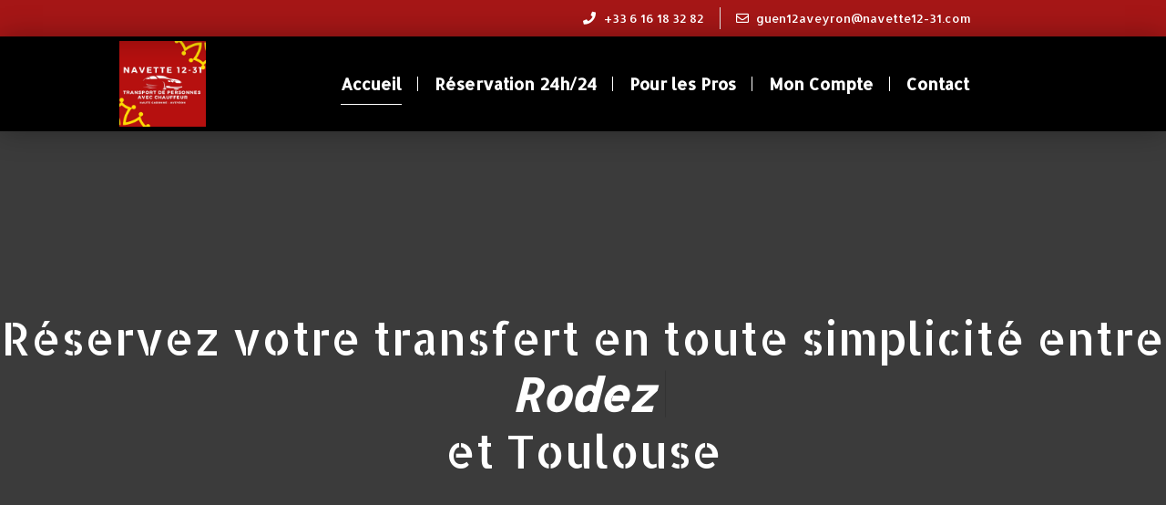

--- FILE ---
content_type: text/css; charset=utf-8
request_url: https://navette12-31.com/wp-content/uploads/elementor/css/post-11.css?ver=1703442610
body_size: 325
content:
.elementor-kit-11{--e-global-color-primary:#000000;--e-global-color-secondary:#484848;--e-global-color-text:#000000;--e-global-color-accent:#A51616;--e-global-color-2ea5313:#0B0973;--e-global-color-247f8f5:#FFFFFF;--e-global-typography-primary-font-family:"Allerta Stencil";--e-global-typography-primary-font-size:18px;--e-global-typography-primary-font-weight:400;--e-global-typography-secondary-font-family:"Allerta";--e-global-typography-secondary-font-size:16px;--e-global-typography-secondary-font-weight:400;--e-global-typography-text-font-family:"Allerta";--e-global-typography-text-font-size:15px;--e-global-typography-text-font-weight:400;--e-global-typography-accent-font-family:"Roboto";--e-global-typography-accent-font-weight:500;}.elementor-section.elementor-section-boxed > .elementor-container{max-width:1140px;}.e-con{--container-max-width:1140px;}.elementor-widget:not(:last-child){margin-block-end:20px;}.elementor-element{--widgets-spacing:20px 20px;}{}h1.entry-title{display:var(--page-title-display);}.elementor-kit-11 e-page-transition{background-color:#FFBC7D;}@media(max-width:1024px){.elementor-section.elementor-section-boxed > .elementor-container{max-width:1024px;}.e-con{--container-max-width:1024px;}}@media(max-width:767px){.elementor-section.elementor-section-boxed > .elementor-container{max-width:767px;}.e-con{--container-max-width:767px;}}

--- FILE ---
content_type: text/css; charset=utf-8
request_url: https://navette12-31.com/wp-content/uploads/elementor/css/post-20.css?ver=1703442610
body_size: 4413
content:
.elementor-20 .elementor-element.elementor-element-44015e42 > .elementor-container{min-height:83vh;}.elementor-20 .elementor-element.elementor-element-44015e42 > .elementor-background-overlay{background-color:#000000;opacity:1;mix-blend-mode:lighten;transition:background 0.3s, border-radius 0.3s, opacity 0.3s;}.elementor-20 .elementor-element.elementor-element-44015e42{transition:background 0.3s, border 0.3s, border-radius 0.3s, box-shadow 0.3s;padding:0px 0px 0px 0px;}.elementor-bc-flex-widget .elementor-20 .elementor-element.elementor-element-5d1b1b49.elementor-column .elementor-widget-wrap{align-items:center;}.elementor-20 .elementor-element.elementor-element-5d1b1b49.elementor-column.elementor-element[data-element_type="column"] > .elementor-widget-wrap.elementor-element-populated{align-content:center;align-items:center;}.elementor-20 .elementor-element.elementor-element-5d1b1b49.elementor-column > .elementor-widget-wrap{justify-content:center;}.elementor-20 .elementor-element.elementor-element-5d1b1b49 > .elementor-widget-wrap > .elementor-widget:not(.elementor-widget__width-auto):not(.elementor-widget__width-initial):not(:last-child):not(.elementor-absolute){margin-bottom:1px;}.elementor-20 .elementor-element.elementor-element-5d1b1b49:not(.elementor-motion-effects-element-type-background) > .elementor-widget-wrap, .elementor-20 .elementor-element.elementor-element-5d1b1b49 > .elementor-widget-wrap > .elementor-motion-effects-container > .elementor-motion-effects-layer{background-color:#000000C4;}.elementor-20 .elementor-element.elementor-element-5d1b1b49 > .elementor-element-populated{transition:background 0.3s, border 0.3s, border-radius 0.3s, box-shadow 0.3s;margin:0px 0px 0px 0px;--e-column-margin-right:0px;--e-column-margin-left:0px;padding:0% 0% 0% 0%;}.elementor-20 .elementor-element.elementor-element-5d1b1b49 > .elementor-element-populated > .elementor-background-overlay{transition:background 0.3s, border-radius 0.3s, opacity 0.3s;}.elementor-20 .elementor-element.elementor-element-72c9cdf{--iteration-count:infinite;--dynamic-text-color:#FFFFFF;--typing-selected-bg-color:#A51616;--typing-selected-color:#FFFFFF;}.elementor-20 .elementor-element.elementor-element-72c9cdf .elementor-headline{text-align:center;font-family:"Allerta Stencil", Sans-serif;font-size:50px;font-weight:400;}.elementor-20 .elementor-element.elementor-element-72c9cdf .elementor-headline-plain-text{color:#FFFFFF;}.elementor-20 .elementor-element.elementor-element-72c9cdf .elementor-headline-dynamic-text{font-weight:800;font-style:italic;}.elementor-bc-flex-widget .elementor-20 .elementor-element.elementor-element-225fa76.elementor-column .elementor-widget-wrap{align-items:center;}.elementor-20 .elementor-element.elementor-element-225fa76.elementor-column.elementor-element[data-element_type="column"] > .elementor-widget-wrap.elementor-element-populated{align-content:center;align-items:center;}.elementor-20 .elementor-element.elementor-element-225fa76.elementor-column > .elementor-widget-wrap{justify-content:center;}.elementor-20 .elementor-element.elementor-element-225fa76 > .elementor-element-populated{transition:background 0.3s, border 0.3s, border-radius 0.3s, box-shadow 0.3s;margin:0px 0px 0px 0px;--e-column-margin-right:0px;--e-column-margin-left:0px;padding:0px 0px 0px 0px;}.elementor-20 .elementor-element.elementor-element-225fa76 > .elementor-element-populated > .elementor-background-overlay{transition:background 0.3s, border-radius 0.3s, opacity 0.3s;}.elementor-20 .elementor-element.elementor-element-26adbc6 > .elementor-widget-container{margin:-70px 0px 0px 0px;padding:0px 0px 0px 0px;}.elementor-20 .elementor-element.elementor-element-26adbc6{width:var( --container-widget-width, 80% );max-width:80%;--container-widget-width:80%;--container-widget-flex-grow:0;}.elementor-20 .elementor-element.elementor-element-68d63b2 > .elementor-widget-container{margin:-36px 0px 0px 0px;padding:0px 0px 0px 0px;}.elementor-20 .elementor-element.elementor-element-68d63b2{width:var( --container-widget-width, 80% );max-width:80%;--container-widget-width:80%;--container-widget-flex-grow:0;}.elementor-20 .elementor-element.elementor-element-69520f9d > .elementor-container{max-width:1140px;}.elementor-20 .elementor-element.elementor-element-69520f9d > .elementor-container > .elementor-column > .elementor-widget-wrap{align-content:center;align-items:center;}.elementor-20 .elementor-element.elementor-element-69520f9d:not(.elementor-motion-effects-element-type-background), .elementor-20 .elementor-element.elementor-element-69520f9d > .elementor-motion-effects-container > .elementor-motion-effects-layer{background-color:#fffcf7;background-image:url("https://navette12-31.com/wp-content/uploads/2022/11/navette-12-31-Service-de-transport-avec-chauffeur-privee-vtc-taxi-13.png");background-position:center center;}.elementor-20 .elementor-element.elementor-element-69520f9d > .elementor-background-overlay{background-color:var( --e-global-color-primary );opacity:0.74;transition:background 0.3s, border-radius 0.3s, opacity 0.3s;}.elementor-20 .elementor-element.elementor-element-69520f9d{transition:background 0.3s, border 0.3s, border-radius 0.3s, box-shadow 0.3s;padding:5em 0em 3em 0em;}.elementor-20 .elementor-element.elementor-element-128dbaff > .elementor-widget-wrap > .elementor-widget:not(.elementor-widget__width-auto):not(.elementor-widget__width-initial):not(:last-child):not(.elementor-absolute){margin-bottom:1px;}.elementor-20 .elementor-element.elementor-element-6ae5d95b{text-align:left;}.elementor-20 .elementor-element.elementor-element-6ae5d95b .elementor-heading-title{color:var( --e-global-color-247f8f5 );font-family:"Allerta Stencil", Sans-serif;font-size:40px;font-weight:400;}.elementor-20 .elementor-element.elementor-element-6ae5d95b > .elementor-widget-container{margin:0px 0px 0px 0px;padding:0px 0px 00px 0px;}.elementor-20 .elementor-element.elementor-element-2ca174d{--divider-border-style:double;--divider-color:var( --e-global-color-astglobalcolor5 );--divider-border-width:2.3px;}.elementor-20 .elementor-element.elementor-element-2ca174d .elementor-divider-separator{width:37%;}.elementor-20 .elementor-element.elementor-element-2ca174d .elementor-divider{padding-top:2px;padding-bottom:2px;}.elementor-20 .elementor-element.elementor-element-cccfb22{margin-top:20px;margin-bottom:0px;}.elementor-20 .elementor-element.elementor-element-10f135a7{text-align:left;color:var( --e-global-color-247f8f5 );font-family:"Allerta", Sans-serif;font-size:1rem;font-weight:400;text-transform:none;font-style:normal;text-decoration:none;line-height:1.5em;letter-spacing:0px;}.elementor-20 .elementor-element.elementor-element-c04a254{text-align:left;color:var( --e-global-color-247f8f5 );font-family:"Allerta", Sans-serif;font-size:1rem;font-weight:400;text-transform:none;font-style:normal;text-decoration:none;line-height:1.5em;letter-spacing:0px;}.elementor-20 .elementor-element.elementor-element-334f45d > .elementor-container{max-width:1140px;}.elementor-20 .elementor-element.elementor-element-334f45d > .elementor-container > .elementor-column > .elementor-widget-wrap{align-content:center;align-items:center;}.elementor-20 .elementor-element.elementor-element-334f45d:not(.elementor-motion-effects-element-type-background), .elementor-20 .elementor-element.elementor-element-334f45d > .elementor-motion-effects-container > .elementor-motion-effects-layer{background-color:#fffcf7;}.elementor-20 .elementor-element.elementor-element-334f45d > .elementor-background-overlay{opacity:0.74;transition:background 0.3s, border-radius 0.3s, opacity 0.3s;}.elementor-20 .elementor-element.elementor-element-334f45d{transition:background 0.3s, border 0.3s, border-radius 0.3s, box-shadow 0.3s;padding:5em 0em 3em 0em;}.elementor-20 .elementor-element.elementor-element-d8b59dc > .elementor-widget-wrap > .elementor-widget:not(.elementor-widget__width-auto):not(.elementor-widget__width-initial):not(:last-child):not(.elementor-absolute){margin-bottom:1px;}.elementor-20 .elementor-element.elementor-element-1fc6a3e{text-align:left;}.elementor-20 .elementor-element.elementor-element-1fc6a3e .elementor-heading-title{color:#000000;font-family:"Allerta Stencil", Sans-serif;font-size:40px;font-weight:400;}.elementor-20 .elementor-element.elementor-element-1fc6a3e > .elementor-widget-container{margin:0px 0px 0px 0px;padding:0px 0px 00px 0px;}.elementor-20 .elementor-element.elementor-element-4df81f1{--divider-border-style:double;--divider-color:#000000;--divider-border-width:2.3px;}.elementor-20 .elementor-element.elementor-element-4df81f1 .elementor-divider-separator{width:37%;}.elementor-20 .elementor-element.elementor-element-4df81f1 .elementor-divider{padding-top:2px;padding-bottom:2px;}.elementor-20 .elementor-element.elementor-element-2f81e6f{margin-top:20px;margin-bottom:0px;}.elementor-20 .elementor-element.elementor-element-a10d180{text-align:left;color:#000000;font-family:"Allerta", Sans-serif;font-size:1rem;font-weight:400;text-transform:none;font-style:normal;text-decoration:none;line-height:1.5em;letter-spacing:0px;}.elementor-20 .elementor-element.elementor-element-da3ced0{text-align:left;color:#000000;font-family:"Allerta", Sans-serif;font-size:1rem;font-weight:400;text-transform:none;font-style:normal;text-decoration:none;line-height:1.5em;letter-spacing:0px;}.elementor-20 .elementor-element.elementor-element-e46e2c3 .elementor-button{font-family:"Allerta", Sans-serif;font-size:16px;font-weight:400;background-color:var( --e-global-color-accent );border-radius:50px 50px 50px 50px;}.elementor-20 .elementor-element.elementor-element-e46e2c3 .elementor-button:hover, .elementor-20 .elementor-element.elementor-element-e46e2c3 .elementor-button:focus{background-color:var( --e-global-color-primary );}.elementor-20 .elementor-element.elementor-element-56f5e6c5 > .elementor-container{max-width:1140px;}.elementor-20 .elementor-element.elementor-element-56f5e6c5 > .elementor-container > .elementor-column > .elementor-widget-wrap{align-content:center;align-items:center;}.elementor-20 .elementor-element.elementor-element-56f5e6c5:not(.elementor-motion-effects-element-type-background), .elementor-20 .elementor-element.elementor-element-56f5e6c5 > .elementor-motion-effects-container > .elementor-motion-effects-layer{background-color:var( --e-global-color-accent );}.elementor-20 .elementor-element.elementor-element-56f5e6c5{transition:background 0.3s, border 0.3s, border-radius 0.3s, box-shadow 0.3s;padding:1em 0em 1em 0em;}.elementor-20 .elementor-element.elementor-element-56f5e6c5 > .elementor-background-overlay{transition:background 0.3s, border-radius 0.3s, opacity 0.3s;}.elementor-20 .elementor-element.elementor-element-4c75645a > .elementor-element-populated{padding:0px 0px 0px 20px;}.elementor-20 .elementor-element.elementor-element-6fb7684b{text-align:left;}.elementor-20 .elementor-element.elementor-element-6fb7684b .elementor-heading-title{color:var( --e-global-color-247f8f5 );font-family:"Allerta Stencil", Sans-serif;font-size:30px;font-weight:400;}.elementor-20 .elementor-element.elementor-element-6fb7684b > .elementor-widget-container{margin:0px 0px 0px 0px;padding:0px 0px 00px 0px;}.elementor-20 .elementor-element.elementor-element-316f46a{--divider-border-style:double;--divider-color:var( --e-global-color-247f8f5 );--divider-border-width:2.3px;}.elementor-20 .elementor-element.elementor-element-316f46a .elementor-divider-separator{width:37%;}.elementor-20 .elementor-element.elementor-element-316f46a .elementor-divider{padding-top:2px;padding-bottom:2px;}.elementor-20 .elementor-element.elementor-element-78db3264 > .elementor-widget-wrap > .elementor-widget:not(.elementor-widget__width-auto):not(.elementor-widget__width-initial):not(:last-child):not(.elementor-absolute){margin-bottom:0px;}.elementor-20 .elementor-element.elementor-element-78db3264 > .elementor-element-populated{padding:1em 1em 1em 1em;}.elementor-20 .elementor-element.elementor-element-5f7d4a8d{text-align:left;color:var( --e-global-color-247f8f5 );font-family:"Allerta", Sans-serif;font-size:1rem;font-weight:400;text-transform:none;font-style:normal;text-decoration:none;line-height:1.5em;letter-spacing:0px;}.elementor-20 .elementor-element.elementor-element-3e6a62a5 img{width:100%;border-radius:4px 4px 4px 4px;}.elementor-20 .elementor-element.elementor-element-2730e6c8 > .elementor-element-populated{padding:1em 1em 1em 1em;}.elementor-20 .elementor-element.elementor-element-25df9bf6{text-align:center;}.elementor-20 .elementor-element.elementor-element-25df9bf6 img{width:79%;border-radius:4px 4px 4px 4px;}.elementor-20 .elementor-element.elementor-element-25df9bf6 > .elementor-widget-container{padding:0px 0px 0px 0px;}.elementor-20 .elementor-element.elementor-element-78757513{text-align:left;color:var( --e-global-color-247f8f5 );font-family:"Allerta", Sans-serif;font-size:1rem;font-weight:400;text-transform:none;font-style:normal;text-decoration:none;line-height:1.5em;letter-spacing:0px;}.elementor-20 .elementor-element.elementor-element-930c2ae > .elementor-container{max-width:1140px;}.elementor-20 .elementor-element.elementor-element-930c2ae > .elementor-container > .elementor-column > .elementor-widget-wrap{align-content:center;align-items:center;}.elementor-20 .elementor-element.elementor-element-930c2ae:not(.elementor-motion-effects-element-type-background), .elementor-20 .elementor-element.elementor-element-930c2ae > .elementor-motion-effects-container > .elementor-motion-effects-layer{background-color:#fffcf7;}.elementor-20 .elementor-element.elementor-element-930c2ae{transition:background 0.3s, border 0.3s, border-radius 0.3s, box-shadow 0.3s;margin-top:0px;margin-bottom:0px;padding:6em 0em 0em 0em;}.elementor-20 .elementor-element.elementor-element-930c2ae > .elementor-background-overlay{transition:background 0.3s, border-radius 0.3s, opacity 0.3s;}.elementor-bc-flex-widget .elementor-20 .elementor-element.elementor-element-22da89df.elementor-column .elementor-widget-wrap{align-items:center;}.elementor-20 .elementor-element.elementor-element-22da89df.elementor-column.elementor-element[data-element_type="column"] > .elementor-widget-wrap.elementor-element-populated{align-content:center;align-items:center;}.elementor-20 .elementor-element.elementor-element-22da89df.elementor-column > .elementor-widget-wrap{justify-content:center;}.elementor-20 .elementor-element.elementor-element-322db5b7{text-align:left;}.elementor-20 .elementor-element.elementor-element-322db5b7 .elementor-heading-title{color:var( --e-global-color-primary );font-family:"Allerta Stencil", Sans-serif;font-size:40px;font-weight:400;}.elementor-20 .elementor-element.elementor-element-322db5b7 > .elementor-widget-container{margin:0px 0px 0px 0px;padding:0px 0px 00px 0px;}.elementor-20 .elementor-element.elementor-element-a3c12bd{--divider-border-style:double;--divider-color:#000000;--divider-border-width:2.3px;}.elementor-20 .elementor-element.elementor-element-a3c12bd .elementor-divider-separator{width:37%;margin:0 auto;margin-center:0;}.elementor-20 .elementor-element.elementor-element-a3c12bd .elementor-divider{text-align:center;padding-top:2px;padding-bottom:2px;}.elementor-20 .elementor-element.elementor-element-26ef58ef{--spacer-size:10px;}.elementor-20 .elementor-element.elementor-element-c2f4196{text-align:left;color:#000000;font-family:"Allerta", Sans-serif;font-size:1rem;font-weight:400;text-transform:none;font-style:normal;text-decoration:none;line-height:1.5em;letter-spacing:0px;}.elementor-20 .elementor-element.elementor-element-60ec6056{margin-top:0px;margin-bottom:90px;padding:10px 0px 0px 0px;}.elementor-20 .elementor-element.elementor-element-6aa909ae .elementor-image-box-wrapper{text-align:center;}.elementor-20 .elementor-element.elementor-element-6aa909ae.elementor-position-right .elementor-image-box-img{margin-left:15px;}.elementor-20 .elementor-element.elementor-element-6aa909ae.elementor-position-left .elementor-image-box-img{margin-right:15px;}.elementor-20 .elementor-element.elementor-element-6aa909ae.elementor-position-top .elementor-image-box-img{margin-bottom:15px;}.elementor-20 .elementor-element.elementor-element-6aa909ae .elementor-image-box-wrapper .elementor-image-box-img{width:100%;}.elementor-20 .elementor-element.elementor-element-6aa909ae .elementor-image-box-img img{transition-duration:0.3s;}.elementor-20 .elementor-element.elementor-element-6aa909ae .elementor-image-box-title{color:var( --e-global-color-primary );font-family:"Source Sans Pro", Sans-serif;font-size:1.4rem;font-weight:700;text-transform:uppercase;}.elementor-20 .elementor-element.elementor-element-6aa909ae .elementor-image-box-description{font-family:"Source Sans Pro", Sans-serif;font-size:1rem;line-height:1.6em;}.elementor-20 .elementor-element.elementor-element-6aa909ae > .elementor-widget-container{border-radius:4px 4px 4px 4px;}.elementor-20 .elementor-element.elementor-element-6bae350f .elementor-image-box-wrapper{text-align:center;}.elementor-20 .elementor-element.elementor-element-6bae350f.elementor-position-right .elementor-image-box-img{margin-left:15px;}.elementor-20 .elementor-element.elementor-element-6bae350f.elementor-position-left .elementor-image-box-img{margin-right:15px;}.elementor-20 .elementor-element.elementor-element-6bae350f.elementor-position-top .elementor-image-box-img{margin-bottom:15px;}.elementor-20 .elementor-element.elementor-element-6bae350f .elementor-image-box-wrapper .elementor-image-box-img{width:100%;}.elementor-20 .elementor-element.elementor-element-6bae350f .elementor-image-box-img img{transition-duration:0.3s;}.elementor-20 .elementor-element.elementor-element-6bae350f .elementor-image-box-title{color:var( --e-global-color-primary );font-family:"Source Sans Pro", Sans-serif;font-size:1.4rem;font-weight:700;text-transform:uppercase;}.elementor-20 .elementor-element.elementor-element-6bae350f .elementor-image-box-description{font-family:"Source Sans Pro", Sans-serif;font-size:1rem;line-height:1.6em;}.elementor-20 .elementor-element.elementor-element-6bae350f > .elementor-widget-container{border-radius:4px 4px 4px 4px;}.elementor-20 .elementor-element.elementor-element-53105427 .elementor-image-box-wrapper{text-align:center;}.elementor-20 .elementor-element.elementor-element-53105427.elementor-position-right .elementor-image-box-img{margin-left:15px;}.elementor-20 .elementor-element.elementor-element-53105427.elementor-position-left .elementor-image-box-img{margin-right:15px;}.elementor-20 .elementor-element.elementor-element-53105427.elementor-position-top .elementor-image-box-img{margin-bottom:15px;}.elementor-20 .elementor-element.elementor-element-53105427 .elementor-image-box-wrapper .elementor-image-box-img{width:100%;}.elementor-20 .elementor-element.elementor-element-53105427 .elementor-image-box-img img{transition-duration:0.3s;}.elementor-20 .elementor-element.elementor-element-53105427 .elementor-image-box-title{color:var( --e-global-color-primary );font-family:"Source Sans Pro", Sans-serif;font-size:1.4rem;font-weight:700;text-transform:uppercase;}.elementor-20 .elementor-element.elementor-element-53105427 .elementor-image-box-description{font-family:"Source Sans Pro", Sans-serif;font-size:1rem;line-height:1.6em;}.elementor-20 .elementor-element.elementor-element-53105427 > .elementor-widget-container{border-radius:4px 4px 4px 4px;}.elementor-20 .elementor-element.elementor-element-27a5016{margin-top:0px;margin-bottom:90px;padding:10px 0px 0px 0px;}.elementor-20 .elementor-element.elementor-element-137637cf .elementor-image-box-wrapper{text-align:center;}.elementor-20 .elementor-element.elementor-element-137637cf.elementor-position-right .elementor-image-box-img{margin-left:15px;}.elementor-20 .elementor-element.elementor-element-137637cf.elementor-position-left .elementor-image-box-img{margin-right:15px;}.elementor-20 .elementor-element.elementor-element-137637cf.elementor-position-top .elementor-image-box-img{margin-bottom:15px;}.elementor-20 .elementor-element.elementor-element-137637cf .elementor-image-box-wrapper .elementor-image-box-img{width:100%;}.elementor-20 .elementor-element.elementor-element-137637cf .elementor-image-box-img img{transition-duration:0.3s;}.elementor-20 .elementor-element.elementor-element-137637cf .elementor-image-box-title{color:var( --e-global-color-primary );font-family:"Source Sans Pro", Sans-serif;font-size:1.4rem;font-weight:700;text-transform:uppercase;}.elementor-20 .elementor-element.elementor-element-137637cf .elementor-image-box-description{font-family:"Source Sans Pro", Sans-serif;font-size:1rem;line-height:1.6em;}.elementor-20 .elementor-element.elementor-element-137637cf > .elementor-widget-container{border-radius:4px 4px 4px 4px;}.elementor-20 .elementor-element.elementor-element-310c7f4 .elementor-image-box-wrapper{text-align:center;}.elementor-20 .elementor-element.elementor-element-310c7f4.elementor-position-right .elementor-image-box-img{margin-left:15px;}.elementor-20 .elementor-element.elementor-element-310c7f4.elementor-position-left .elementor-image-box-img{margin-right:15px;}.elementor-20 .elementor-element.elementor-element-310c7f4.elementor-position-top .elementor-image-box-img{margin-bottom:15px;}.elementor-20 .elementor-element.elementor-element-310c7f4 .elementor-image-box-wrapper .elementor-image-box-img{width:100%;}.elementor-20 .elementor-element.elementor-element-310c7f4 .elementor-image-box-img img{transition-duration:0.3s;}.elementor-20 .elementor-element.elementor-element-310c7f4 .elementor-image-box-title{color:var( --e-global-color-primary );font-family:"Source Sans Pro", Sans-serif;font-size:1.4rem;font-weight:700;text-transform:uppercase;}.elementor-20 .elementor-element.elementor-element-310c7f4 .elementor-image-box-description{font-family:"Source Sans Pro", Sans-serif;font-size:1rem;line-height:1.6em;}.elementor-20 .elementor-element.elementor-element-310c7f4 > .elementor-widget-container{border-radius:4px 4px 4px 4px;}.elementor-20 .elementor-element.elementor-element-2c310f8 .elementor-image-box-wrapper{text-align:center;}.elementor-20 .elementor-element.elementor-element-2c310f8.elementor-position-right .elementor-image-box-img{margin-left:15px;}.elementor-20 .elementor-element.elementor-element-2c310f8.elementor-position-left .elementor-image-box-img{margin-right:15px;}.elementor-20 .elementor-element.elementor-element-2c310f8.elementor-position-top .elementor-image-box-img{margin-bottom:15px;}.elementor-20 .elementor-element.elementor-element-2c310f8 .elementor-image-box-wrapper .elementor-image-box-img{width:100%;}.elementor-20 .elementor-element.elementor-element-2c310f8 .elementor-image-box-img img{transition-duration:0.3s;}.elementor-20 .elementor-element.elementor-element-2c310f8 .elementor-image-box-title{color:var( --e-global-color-primary );font-family:"Source Sans Pro", Sans-serif;font-size:1.4rem;font-weight:700;text-transform:uppercase;}.elementor-20 .elementor-element.elementor-element-2c310f8 .elementor-image-box-description{font-family:"Source Sans Pro", Sans-serif;font-size:1rem;line-height:1.6em;}.elementor-20 .elementor-element.elementor-element-2c310f8 > .elementor-widget-container{border-radius:4px 4px 4px 4px;}.elementor-20 .elementor-element.elementor-element-7bceba1{--divider-border-style:double;--divider-color:var( --e-global-color-247f8f5 );--divider-border-width:2.3px;}.elementor-20 .elementor-element.elementor-element-7bceba1 .elementor-divider-separator{width:37%;}.elementor-20 .elementor-element.elementor-element-7bceba1 .elementor-divider{padding-top:2px;padding-bottom:2px;}.elementor-20 .elementor-element.elementor-element-7cd66d8e > .elementor-container{max-width:800px;}.elementor-20 .elementor-element.elementor-element-7cd66d8e > .elementor-container > .elementor-column > .elementor-widget-wrap{align-content:center;align-items:center;}.elementor-20 .elementor-element.elementor-element-7cd66d8e:not(.elementor-motion-effects-element-type-background), .elementor-20 .elementor-element.elementor-element-7cd66d8e > .elementor-motion-effects-container > .elementor-motion-effects-layer{background-color:var( --e-global-color-accent );}.elementor-20 .elementor-element.elementor-element-7cd66d8e{transition:background 0.3s, border 0.3s, border-radius 0.3s, box-shadow 0.3s;margin-top:0px;margin-bottom:0px;padding:5em 0em 5em 0em;}.elementor-20 .elementor-element.elementor-element-7cd66d8e > .elementor-background-overlay{transition:background 0.3s, border-radius 0.3s, opacity 0.3s;}.elementor-20 .elementor-element.elementor-element-614646dd:not(.elementor-motion-effects-element-type-background) > .elementor-widget-wrap, .elementor-20 .elementor-element.elementor-element-614646dd > .elementor-widget-wrap > .elementor-motion-effects-container > .elementor-motion-effects-layer{background-color:var( --e-global-color-247f8f5 );}.elementor-20 .elementor-element.elementor-element-614646dd > .elementor-element-populated{border-style:solid;border-width:0px 0px 0px 0px;transition:background 0.3s, border 0.3s, border-radius 0.3s, box-shadow 0.3s;margin:0px 0px 0px 0px;--e-column-margin-right:0px;--e-column-margin-left:0px;padding:0em 0em 0em 0em;}.elementor-20 .elementor-element.elementor-element-614646dd > .elementor-element-populated, .elementor-20 .elementor-element.elementor-element-614646dd > .elementor-element-populated > .elementor-background-overlay, .elementor-20 .elementor-element.elementor-element-614646dd > .elementor-background-slideshow{border-radius:89px 89px 89px 89px;}.elementor-20 .elementor-element.elementor-element-614646dd > .elementor-element-populated > .elementor-background-overlay{transition:background 0.3s, border-radius 0.3s, opacity 0.3s;}.elementor-20 .elementor-element.elementor-element-2467e144 .elementor-testimonial-wrapper{text-align:center;}.elementor-20 .elementor-element.elementor-element-2467e144 .elementor-testimonial-content{color:var( --e-global-color-accent );font-family:"Georgia", Sans-serif;font-size:1.8rem;text-transform:none;font-style:italic;text-decoration:none;}.elementor-20 .elementor-element.elementor-element-2467e144 .elementor-testimonial-name{color:var( --e-global-color-accent );font-family:"Source Sans Pro", Sans-serif;font-size:20px;font-weight:600;}.elementor-20 .elementor-element.elementor-element-2467e144 .elementor-testimonial-job{color:var( --e-global-color-accent );font-family:"Open Sans", Sans-serif;font-size:0.7rem;font-weight:600;text-transform:uppercase;font-style:oblique;}.elementor-20 .elementor-element.elementor-element-2467e144 > .elementor-widget-container{padding:0px 0px 0px 0px;}.elementor-20 .elementor-element.elementor-element-6cabf8f7 > .elementor-container{min-height:40vh;}.elementor-20 .elementor-element.elementor-element-6cabf8f7:not(.elementor-motion-effects-element-type-background), .elementor-20 .elementor-element.elementor-element-6cabf8f7 > .elementor-motion-effects-container > .elementor-motion-effects-layer{background-color:#ffffff;background-image:url("https://navette12-31.com/wp-content/uploads/2022/11/navette-12-31-Service-de-transport-avec-chauffeur-privee-vtc-taxi-7.png");background-position:center center;background-repeat:no-repeat;background-size:cover;}.elementor-20 .elementor-element.elementor-element-6cabf8f7 > .elementor-background-overlay{background-color:rgba(244,238,115,0.79);opacity:0.08;transition:background 0.3s, border-radius 0.3s, opacity 0.3s;}.elementor-20 .elementor-element.elementor-element-6cabf8f7{transition:background 0.3s, border 0.3s, border-radius 0.3s, box-shadow 0.3s;padding:5em 0em 5em 0em;}.elementor-20 .elementor-element.elementor-element-63328cde:not(.elementor-motion-effects-element-type-background) > .elementor-widget-wrap, .elementor-20 .elementor-element.elementor-element-63328cde > .elementor-widget-wrap > .elementor-motion-effects-container > .elementor-motion-effects-layer{background-color:#FFF0D7BF;}.elementor-20 .elementor-element.elementor-element-63328cde > .elementor-element-populated{transition:background 0.3s, border 0.3s, border-radius 0.3s, box-shadow 0.3s;margin:0% 0% 0% 0%;--e-column-margin-right:0%;--e-column-margin-left:0%;padding:4em 4em 4em 4em;}.elementor-20 .elementor-element.elementor-element-63328cde > .elementor-element-populated > .elementor-background-overlay{transition:background 0.3s, border-radius 0.3s, opacity 0.3s;}.elementor-20 .elementor-element.elementor-element-df6774b > .elementor-container{max-width:724px;}.elementor-20 .elementor-element.elementor-element-183f2aa9 > .elementor-widget-wrap > .elementor-widget:not(.elementor-widget__width-auto):not(.elementor-widget__width-initial):not(:last-child):not(.elementor-absolute){margin-bottom:1px;}.elementor-20 .elementor-element.elementor-element-6df95ce6{text-align:left;}.elementor-20 .elementor-element.elementor-element-6df95ce6 .elementor-heading-title{color:var( --e-global-color-primary );font-family:"Allerta Stencil", Sans-serif;font-size:40px;font-weight:400;}.elementor-20 .elementor-element.elementor-element-6df95ce6 > .elementor-widget-container{margin:0px 0px 0px 0px;padding:0px 0px 00px 0px;}.elementor-20 .elementor-element.elementor-element-bbd797f{--iteration-count:infinite;--dynamic-text-color:var( --e-global-color-primary );}.elementor-20 .elementor-element.elementor-element-bbd797f .elementor-headline{text-align:center;font-family:"Allerta Stencil", Sans-serif;font-size:60px;font-weight:400;}.elementor-20 .elementor-element.elementor-element-bbd797f .elementor-headline-plain-text{color:var( --e-global-color-primary );}.elementor-20 .elementor-element.elementor-element-5c099fd0 > .elementor-container{max-width:724px;}.elementor-20 .elementor-element.elementor-element-3edf262c .elementor-counter-number-wrapper{color:var( --e-global-color-primary );font-family:"Source Sans Pro", Sans-serif;font-size:4rem;font-weight:bold;text-transform:uppercase;font-style:normal;text-decoration:none;}.elementor-20 .elementor-element.elementor-element-3edf262c .elementor-counter-title{color:var( --e-global-color-primary );font-family:"Source Sans Pro", Sans-serif;font-size:1.5rem;font-weight:700;text-transform:capitalize;font-style:normal;text-decoration:none;letter-spacing:0.4px;}.elementor-20 .elementor-element.elementor-element-3edf262c > .elementor-widget-container{margin:0% 0% 0% 0%;}.elementor-20 .elementor-element.elementor-element-46b8650a .elementor-counter-number-wrapper{color:var( --e-global-color-primary );font-family:"Source Sans Pro", Sans-serif;font-size:4rem;font-weight:bold;text-transform:uppercase;font-style:normal;text-decoration:none;}.elementor-20 .elementor-element.elementor-element-46b8650a .elementor-counter-title{color:var( --e-global-color-primary );font-family:"Source Sans Pro", Sans-serif;font-size:1.5rem;font-weight:700;text-transform:capitalize;font-style:normal;text-decoration:none;letter-spacing:0.4px;}.elementor-20 .elementor-element.elementor-element-46b8650a > .elementor-widget-container{margin:0% 0% 0% 0%;}.elementor-20 .elementor-element.elementor-element-2c976c5a .elementor-counter-number-wrapper{color:var( --e-global-color-primary );font-family:"Source Sans Pro", Sans-serif;font-size:4rem;font-weight:bold;text-transform:uppercase;font-style:normal;text-decoration:none;}.elementor-20 .elementor-element.elementor-element-2c976c5a .elementor-counter-title{color:var( --e-global-color-primary );font-family:"Source Sans Pro", Sans-serif;font-size:1.5rem;font-weight:700;text-transform:capitalize;font-style:normal;text-decoration:none;letter-spacing:0.4px;}.elementor-20 .elementor-element.elementor-element-2c976c5a > .elementor-widget-container{margin:0% 0% 0% 0%;}.elementor-20 .elementor-element.elementor-element-3d1dd430{--spacer-size:30px;}.elementor-20 .elementor-element.elementor-element-de5933b .elementor-button{font-family:"Allerta", Sans-serif;font-size:16px;font-weight:400;background-color:var( --e-global-color-accent );border-radius:50px 50px 50px 50px;}.elementor-20 .elementor-element.elementor-element-de5933b .elementor-button:hover, .elementor-20 .elementor-element.elementor-element-de5933b .elementor-button:focus{background-color:var( --e-global-color-primary );}@media(max-width:1024px){.elementor-20 .elementor-element.elementor-element-72c9cdf .elementor-headline{font-size:30px;}.elementor-20 .elementor-element.elementor-element-69520f9d{padding:1em 1em 1em 1em;}.elementor-20 .elementor-element.elementor-element-10f135a7{font-size:0.8rem;}.elementor-20 .elementor-element.elementor-element-c04a254{font-size:0.8rem;}.elementor-20 .elementor-element.elementor-element-334f45d{padding:1em 1em 1em 1em;}.elementor-20 .elementor-element.elementor-element-a10d180{font-size:0.8rem;}.elementor-20 .elementor-element.elementor-element-da3ced0{font-size:0.8rem;}.elementor-20 .elementor-element.elementor-element-56f5e6c5{padding:1em 1em 1em 1em;}.elementor-20 .elementor-element.elementor-element-78db3264 > .elementor-element-populated{padding:15px 15px 15px 15px;}.elementor-20 .elementor-element.elementor-element-5f7d4a8d{font-size:0.8rem;}.elementor-20 .elementor-element.elementor-element-2730e6c8 > .elementor-element-populated{padding:15px 15px 15px 15px;}.elementor-20 .elementor-element.elementor-element-78757513{font-size:0.8rem;}.elementor-20 .elementor-element.elementor-element-930c2ae{padding:3em 1em 1em 1em;}.elementor-20 .elementor-element.elementor-element-c2f4196{font-size:0.8rem;}.elementor-20 .elementor-element.elementor-element-6aa909ae .elementor-image-box-description{font-size:0.8rem;}.elementor-20 .elementor-element.elementor-element-6bae350f .elementor-image-box-description{font-size:0.8rem;}.elementor-20 .elementor-element.elementor-element-53105427 .elementor-image-box-description{font-size:0.8rem;}.elementor-20 .elementor-element.elementor-element-137637cf .elementor-image-box-description{font-size:0.8rem;}.elementor-20 .elementor-element.elementor-element-310c7f4 .elementor-image-box-description{font-size:0.8rem;}.elementor-20 .elementor-element.elementor-element-2c310f8 .elementor-image-box-description{font-size:0.8rem;}.elementor-20 .elementor-element.elementor-element-7cd66d8e{padding:4em 4em 4em 4em;}.elementor-20 .elementor-element.elementor-element-2467e144 .elementor-testimonial-content{font-size:21px;}.elementor-20 .elementor-element.elementor-element-6cabf8f7{margin-top:0px;margin-bottom:0px;padding:4em 0em 4em 0em;}.elementor-20 .elementor-element.elementor-element-63328cde > .elementor-element-populated{margin:0px 0px 0px 0px;--e-column-margin-right:0px;--e-column-margin-left:0px;}}@media(max-width:767px){.elementor-20 .elementor-element.elementor-element-44015e42{padding:020px 3px 030px 1px;}.elementor-20 .elementor-element.elementor-element-5d1b1b49 > .elementor-element-populated{margin:0px 0px 0px 0px;--e-column-margin-right:0px;--e-column-margin-left:0px;padding:25px 4px 30px 5px;}.elementor-20 .elementor-element.elementor-element-72c9cdf .elementor-headline{font-size:30px;}.elementor-20 .elementor-element.elementor-element-ff29589{padding:0px 0px 0px 0px;}.elementor-20 .elementor-element.elementor-element-26adbc6{--container-widget-width:1000px;--container-widget-flex-grow:0;width:var( --container-widget-width, 1000px );max-width:1000px;}.elementor-20 .elementor-element.elementor-element-68d63b2{--container-widget-width:100%;--container-widget-flex-grow:0;width:var( --container-widget-width, 100% );max-width:100%;}.elementor-20 .elementor-element.elementor-element-69520f9d{padding:50px 20px 50px 20px;}.elementor-20 .elementor-element.elementor-element-6ae5d95b .elementor-heading-title{font-size:23px;}.elementor-20 .elementor-element.elementor-element-10f135a7{font-size:14px;}.elementor-20 .elementor-element.elementor-element-c04a254{font-size:14px;}.elementor-20 .elementor-element.elementor-element-334f45d{padding:50px 20px 50px 20px;}.elementor-20 .elementor-element.elementor-element-1fc6a3e .elementor-heading-title{font-size:23px;}.elementor-20 .elementor-element.elementor-element-a10d180{font-size:14px;}.elementor-20 .elementor-element.elementor-element-da3ced0{font-size:14px;}.elementor-20 .elementor-element.elementor-element-56f5e6c5{padding:50px 20px 50px 20px;}.elementor-20 .elementor-element.elementor-element-4c75645a > .elementor-element-populated{padding:0px 0px 0px 0px;}.elementor-20 .elementor-element.elementor-element-78db3264 > .elementor-element-populated{padding:25px 0px 0px 0px;}.elementor-20 .elementor-element.elementor-element-5f7d4a8d{font-size:14px;}.elementor-20 .elementor-element.elementor-element-2730e6c8 > .elementor-element-populated{padding:25px 0px 0px 0px;}.elementor-20 .elementor-element.elementor-element-78757513{font-size:14px;}.elementor-20 .elementor-element.elementor-element-930c2ae{margin-top:0px;margin-bottom:0px;}.elementor-20 .elementor-element.elementor-element-322db5b7 .elementor-heading-title{font-size:23px;}.elementor-20 .elementor-element.elementor-element-c2f4196{font-size:14px;}.elementor-20 .elementor-element.elementor-element-60ec6056{margin-top:0px;margin-bottom:0px;}.elementor-20 .elementor-element.elementor-element-6aa909ae .elementor-image-box-img{margin-bottom:15px;}.elementor-20 .elementor-element.elementor-element-6bae350f .elementor-image-box-img{margin-bottom:15px;}.elementor-20 .elementor-element.elementor-element-53105427 .elementor-image-box-img{margin-bottom:15px;}.elementor-20 .elementor-element.elementor-element-137637cf .elementor-image-box-img{margin-bottom:15px;}.elementor-20 .elementor-element.elementor-element-310c7f4 .elementor-image-box-img{margin-bottom:15px;}.elementor-20 .elementor-element.elementor-element-2c310f8 .elementor-image-box-img{margin-bottom:15px;}.elementor-20 .elementor-element.elementor-element-7cd66d8e{margin-top:0px;margin-bottom:0px;padding:2em 2em 2em 2em;}.elementor-20 .elementor-element.elementor-element-2467e144 .elementor-testimonial-content{font-size:17px;}.elementor-20 .elementor-element.elementor-element-2467e144 > .elementor-widget-container{margin:0px 0px 0px 0px;padding:11px 11px 11px 11px;}.elementor-20 .elementor-element.elementor-element-6cabf8f7{margin-top:0px;margin-bottom:0px;padding:2em 1em 2em 1em;}.elementor-20 .elementor-element.elementor-element-63328cde > .elementor-element-populated{margin:0px 0px 0px 0px;--e-column-margin-right:0px;--e-column-margin-left:0px;padding:2em 1em 2em 1em;}.elementor-20 .elementor-element.elementor-element-183f2aa9 > .elementor-element-populated{padding:8px 8px 20px 8px;}.elementor-20 .elementor-element.elementor-element-6df95ce6{text-align:center;}.elementor-20 .elementor-element.elementor-element-6df95ce6 .elementor-heading-title{font-size:22px;}.elementor-20 .elementor-element.elementor-element-bbd797f .elementor-headline{font-size:20px;}.elementor-20 .elementor-element.elementor-element-3edf262c > .elementor-widget-container{margin:0px 0px 0px 0px;}.elementor-20 .elementor-element.elementor-element-46b8650a > .elementor-widget-container{margin:0px 0px 0px 0px;}.elementor-20 .elementor-element.elementor-element-54b588fb > .elementor-element-populated{margin:0px 0px 0px 0px;--e-column-margin-right:0px;--e-column-margin-left:0px;padding:0px 0px 0px 0px;}.elementor-20 .elementor-element.elementor-element-2c976c5a > .elementor-widget-container{margin:0px 0px 0px 0px;}}@media(min-width:768px){.elementor-20 .elementor-element.elementor-element-4c75645a{width:26.379%;}.elementor-20 .elementor-element.elementor-element-78db3264{width:36.052%;}.elementor-20 .elementor-element.elementor-element-2730e6c8{width:37.565%;}.elementor-20 .elementor-element.elementor-element-2638219d{width:31.431%;}.elementor-20 .elementor-element.elementor-element-2953a365{width:35.233%;}}@media(max-width:1024px) and (min-width:768px){.elementor-20 .elementor-element.elementor-element-63328cde{width:100%;}}/* Start custom CSS for wp-widget-chbs_widget_booking_form, class: .elementor-element-26adbc6 */chbs-form-field{
 display: list-item !important;
    text-align: center !important;
    list-style: none !important;

} 

pac-target-input, .ui-selectmenu-text {
 display: list-item !important;
    text-align: center !important;
    list-style: none !important;
  }/* End custom CSS */
/* Start custom CSS for wp-widget-chbs_widget_booking_form, class: .elementor-element-68d63b2 */chbs-form-field{
 display: list-item !important;
    text-align: center !important;
    list-style: none !important;

} 

pac-target-input, .ui-selectmenu-text {
 display: list-item !important;
    text-align: center !important;
    list-style: none !important;
  }/* End custom CSS */

--- FILE ---
content_type: text/css; charset=utf-8
request_url: https://navette12-31.com/wp-content/uploads/elementor/css/post-55.css?ver=1703442610
body_size: 2351
content:
.elementor-55 .elementor-element.elementor-element-5c59fc1 > .elementor-container{min-height:130px;}.elementor-55 .elementor-element.elementor-element-5c59fc1{transition:background 0.3s, border 0.3s, border-radius 0.3s, box-shadow 0.3s;margin-top:0px;margin-bottom:0px;padding:0px 0px 0px 0px;z-index:200;}.elementor-55 .elementor-element.elementor-element-5c59fc1 > .elementor-background-overlay{transition:background 0.3s, border-radius 0.3s, opacity 0.3s;}.elementor-55 .elementor-element.elementor-element-766f70c6:not(.elementor-motion-effects-element-type-background) > .elementor-widget-wrap, .elementor-55 .elementor-element.elementor-element-766f70c6 > .elementor-widget-wrap > .elementor-motion-effects-container > .elementor-motion-effects-layer{background-color:var( --e-global-color-accent );}.elementor-55 .elementor-element.elementor-element-766f70c6 > .elementor-element-populated{transition:background 0.3s, border 0.3s, border-radius 0.3s, box-shadow 0.3s;margin:0px 0px 0px 0px;--e-column-margin-right:0px;--e-column-margin-left:0px;padding:0px 0px 0px 0px;}.elementor-55 .elementor-element.elementor-element-766f70c6 > .elementor-element-populated > .elementor-background-overlay{transition:background 0.3s, border-radius 0.3s, opacity 0.3s;}.elementor-55 .elementor-element.elementor-element-290fc21b > .elementor-container{min-height:40px;}.elementor-55 .elementor-element.elementor-element-290fc21b{box-shadow:0px 2px 30px 0px rgba(0,0,0,0.3);transition:background 0.3s, border 0.3s, border-radius 0.3s, box-shadow 0.3s;margin-top:0px;margin-bottom:0px;padding:0% 10% 0% 10%;z-index:1;}.elementor-55 .elementor-element.elementor-element-290fc21b > .elementor-background-overlay{transition:background 0.3s, border-radius 0.3s, opacity 0.3s;}.elementor-bc-flex-widget .elementor-55 .elementor-element.elementor-element-177be080.elementor-column .elementor-widget-wrap{align-items:center;}.elementor-55 .elementor-element.elementor-element-177be080.elementor-column.elementor-element[data-element_type="column"] > .elementor-widget-wrap.elementor-element-populated{align-content:center;align-items:center;}.elementor-55 .elementor-element.elementor-element-177be080 > .elementor-element-populated{padding:5px 14px 5px 14px;}.elementor-bc-flex-widget .elementor-55 .elementor-element.elementor-element-1f0ae22a.elementor-column .elementor-widget-wrap{align-items:center;}.elementor-55 .elementor-element.elementor-element-1f0ae22a.elementor-column.elementor-element[data-element_type="column"] > .elementor-widget-wrap.elementor-element-populated{align-content:center;align-items:center;}.elementor-55 .elementor-element.elementor-element-1f0ae22a > .elementor-element-populated{padding:4px 0px 4px 0px;}.elementor-55 .elementor-element.elementor-element-44e1215 .elementor-icon-list-items:not(.elementor-inline-items) .elementor-icon-list-item:not(:last-child){padding-bottom:calc(34px/2);}.elementor-55 .elementor-element.elementor-element-44e1215 .elementor-icon-list-items:not(.elementor-inline-items) .elementor-icon-list-item:not(:first-child){margin-top:calc(34px/2);}.elementor-55 .elementor-element.elementor-element-44e1215 .elementor-icon-list-items.elementor-inline-items .elementor-icon-list-item{margin-right:calc(34px/2);margin-left:calc(34px/2);}.elementor-55 .elementor-element.elementor-element-44e1215 .elementor-icon-list-items.elementor-inline-items{margin-right:calc(-34px/2);margin-left:calc(-34px/2);}body.rtl .elementor-55 .elementor-element.elementor-element-44e1215 .elementor-icon-list-items.elementor-inline-items .elementor-icon-list-item:after{left:calc(-34px/2);}body:not(.rtl) .elementor-55 .elementor-element.elementor-element-44e1215 .elementor-icon-list-items.elementor-inline-items .elementor-icon-list-item:after{right:calc(-34px/2);}.elementor-55 .elementor-element.elementor-element-44e1215 .elementor-icon-list-item:not(:last-child):after{content:"";border-color:#ddd;}.elementor-55 .elementor-element.elementor-element-44e1215 .elementor-icon-list-items:not(.elementor-inline-items) .elementor-icon-list-item:not(:last-child):after{border-top-style:solid;border-top-width:1px;}.elementor-55 .elementor-element.elementor-element-44e1215 .elementor-icon-list-items.elementor-inline-items .elementor-icon-list-item:not(:last-child):after{border-left-style:solid;}.elementor-55 .elementor-element.elementor-element-44e1215 .elementor-inline-items .elementor-icon-list-item:not(:last-child):after{border-left-width:1px;}.elementor-55 .elementor-element.elementor-element-44e1215 .elementor-icon-list-icon i{color:#FFFFFF;transition:color 0.3s;}.elementor-55 .elementor-element.elementor-element-44e1215 .elementor-icon-list-icon svg{fill:#FFFFFF;transition:fill 0.3s;}.elementor-55 .elementor-element.elementor-element-44e1215{--e-icon-list-icon-size:14px;--icon-vertical-offset:0px;}.elementor-55 .elementor-element.elementor-element-44e1215 .elementor-icon-list-item > .elementor-icon-list-text, .elementor-55 .elementor-element.elementor-element-44e1215 .elementor-icon-list-item > a{font-family:"Allerta", Sans-serif;font-size:13px;font-weight:400;}.elementor-55 .elementor-element.elementor-element-44e1215 .elementor-icon-list-text{color:var( --e-global-color-astglobalcolor5 );transition:color 0.3s;}.elementor-55 .elementor-element.elementor-element-1f0c8f1a > .elementor-container{min-height:0px;}.elementor-55 .elementor-element.elementor-element-1f0c8f1a:not(.elementor-motion-effects-element-type-background), .elementor-55 .elementor-element.elementor-element-1f0c8f1a > .elementor-motion-effects-container > .elementor-motion-effects-layer{background-color:var( --e-global-color-text );}.elementor-55 .elementor-element.elementor-element-1f0c8f1a{box-shadow:0px 0px 30px 0px rgba(0,0,0,0.3);transition:background 0.3s, border 0.3s, border-radius 0.3s, box-shadow 0.3s;padding:5px 100px 5px 100px;}.elementor-55 .elementor-element.elementor-element-1f0c8f1a > .elementor-background-overlay{transition:background 0.3s, border-radius 0.3s, opacity 0.3s;}.elementor-bc-flex-widget .elementor-55 .elementor-element.elementor-element-586dfd69.elementor-column .elementor-widget-wrap{align-items:center;}.elementor-55 .elementor-element.elementor-element-586dfd69.elementor-column.elementor-element[data-element_type="column"] > .elementor-widget-wrap.elementor-element-populated{align-content:center;align-items:center;}.elementor-55 .elementor-element.elementor-element-586dfd69 > .elementor-element-populated{padding:0px 0px 0px 0px;}.elementor-55 .elementor-element.elementor-element-bf09bec img{width:60%;}.elementor-bc-flex-widget .elementor-55 .elementor-element.elementor-element-538b0109.elementor-column .elementor-widget-wrap{align-items:center;}.elementor-55 .elementor-element.elementor-element-538b0109.elementor-column.elementor-element[data-element_type="column"] > .elementor-widget-wrap.elementor-element-populated{align-content:center;align-items:center;}.elementor-55 .elementor-element.elementor-element-538b0109 > .elementor-element-populated{padding:0px 0px 0px 0px;}.elementor-55 .elementor-element.elementor-element-36f390e5 .elementor-menu-toggle{margin:0 auto;background-color:var( --e-global-color-247f8f5 );}.elementor-55 .elementor-element.elementor-element-36f390e5 .elementor-nav-menu .elementor-item{font-family:"Allerta", Sans-serif;font-size:18px;font-weight:700;}.elementor-55 .elementor-element.elementor-element-36f390e5 .elementor-nav-menu--main .elementor-item{color:var( --e-global-color-247f8f5 );fill:var( --e-global-color-247f8f5 );padding-left:0px;padding-right:0px;}.elementor-55 .elementor-element.elementor-element-36f390e5 .elementor-nav-menu--main .elementor-item:hover,
					.elementor-55 .elementor-element.elementor-element-36f390e5 .elementor-nav-menu--main .elementor-item.elementor-item-active,
					.elementor-55 .elementor-element.elementor-element-36f390e5 .elementor-nav-menu--main .elementor-item.highlighted,
					.elementor-55 .elementor-element.elementor-element-36f390e5 .elementor-nav-menu--main .elementor-item:focus{color:var( --e-global-color-accent );fill:var( --e-global-color-accent );}.elementor-55 .elementor-element.elementor-element-36f390e5 .elementor-nav-menu--main:not(.e--pointer-framed) .elementor-item:before,
					.elementor-55 .elementor-element.elementor-element-36f390e5 .elementor-nav-menu--main:not(.e--pointer-framed) .elementor-item:after{background-color:var( --e-global-color-247f8f5 );}.elementor-55 .elementor-element.elementor-element-36f390e5 .e--pointer-framed .elementor-item:before,
					.elementor-55 .elementor-element.elementor-element-36f390e5 .e--pointer-framed .elementor-item:after{border-color:var( --e-global-color-247f8f5 );}.elementor-55 .elementor-element.elementor-element-36f390e5 .elementor-nav-menu--main .elementor-item.elementor-item-active{color:var( --e-global-color-247f8f5 );}.elementor-55 .elementor-element.elementor-element-36f390e5 .elementor-nav-menu--main:not(.e--pointer-framed) .elementor-item.elementor-item-active:before,
					.elementor-55 .elementor-element.elementor-element-36f390e5 .elementor-nav-menu--main:not(.e--pointer-framed) .elementor-item.elementor-item-active:after{background-color:var( --e-global-color-247f8f5 );}.elementor-55 .elementor-element.elementor-element-36f390e5 .e--pointer-framed .elementor-item.elementor-item-active:before,
					.elementor-55 .elementor-element.elementor-element-36f390e5 .e--pointer-framed .elementor-item.elementor-item-active:after{border-color:var( --e-global-color-247f8f5 );}.elementor-55 .elementor-element.elementor-element-36f390e5{--e-nav-menu-divider-content:"";--e-nav-menu-divider-style:solid;--e-nav-menu-divider-width:1px;--e-nav-menu-divider-color:#FFFFFF;--e-nav-menu-horizontal-menu-item-margin:calc( 35px / 2 );--nav-menu-icon-size:25px;}.elementor-55 .elementor-element.elementor-element-36f390e5 .e--pointer-framed .elementor-item:before{border-width:1px;}.elementor-55 .elementor-element.elementor-element-36f390e5 .e--pointer-framed.e--animation-draw .elementor-item:before{border-width:0 0 1px 1px;}.elementor-55 .elementor-element.elementor-element-36f390e5 .e--pointer-framed.e--animation-draw .elementor-item:after{border-width:1px 1px 0 0;}.elementor-55 .elementor-element.elementor-element-36f390e5 .e--pointer-framed.e--animation-corners .elementor-item:before{border-width:1px 0 0 1px;}.elementor-55 .elementor-element.elementor-element-36f390e5 .e--pointer-framed.e--animation-corners .elementor-item:after{border-width:0 1px 1px 0;}.elementor-55 .elementor-element.elementor-element-36f390e5 .e--pointer-underline .elementor-item:after,
					 .elementor-55 .elementor-element.elementor-element-36f390e5 .e--pointer-overline .elementor-item:before,
					 .elementor-55 .elementor-element.elementor-element-36f390e5 .e--pointer-double-line .elementor-item:before,
					 .elementor-55 .elementor-element.elementor-element-36f390e5 .e--pointer-double-line .elementor-item:after{height:1px;}.elementor-55 .elementor-element.elementor-element-36f390e5 .elementor-nav-menu--main:not(.elementor-nav-menu--layout-horizontal) .elementor-nav-menu > li:not(:last-child){margin-bottom:35px;}.elementor-55 .elementor-element.elementor-element-36f390e5 .elementor-nav-menu--dropdown a, .elementor-55 .elementor-element.elementor-element-36f390e5 .elementor-menu-toggle{color:#ffffff;}.elementor-55 .elementor-element.elementor-element-36f390e5 .elementor-nav-menu--dropdown{background-color:var( --e-global-color-primary );}.elementor-55 .elementor-element.elementor-element-36f390e5 .elementor-nav-menu--dropdown a:hover,
					.elementor-55 .elementor-element.elementor-element-36f390e5 .elementor-nav-menu--dropdown a.elementor-item-active,
					.elementor-55 .elementor-element.elementor-element-36f390e5 .elementor-nav-menu--dropdown a.highlighted,
					.elementor-55 .elementor-element.elementor-element-36f390e5 .elementor-menu-toggle:hover{color:var( --e-global-color-247f8f5 );}.elementor-55 .elementor-element.elementor-element-36f390e5 .elementor-nav-menu--dropdown a:hover,
					.elementor-55 .elementor-element.elementor-element-36f390e5 .elementor-nav-menu--dropdown a.elementor-item-active,
					.elementor-55 .elementor-element.elementor-element-36f390e5 .elementor-nav-menu--dropdown a.highlighted{background-color:var( --e-global-color-accent );}.elementor-55 .elementor-element.elementor-element-36f390e5 .elementor-nav-menu--dropdown .elementor-item, .elementor-55 .elementor-element.elementor-element-36f390e5 .elementor-nav-menu--dropdown  .elementor-sub-item{font-family:var( --e-global-typography-secondary-font-family ), Sans-serif;font-size:var( --e-global-typography-secondary-font-size );font-weight:var( --e-global-typography-secondary-font-weight );}.elementor-55 .elementor-element.elementor-element-36f390e5 .elementor-nav-menu--main .elementor-nav-menu--dropdown, .elementor-55 .elementor-element.elementor-element-36f390e5 .elementor-nav-menu__container.elementor-nav-menu--dropdown{box-shadow:0px 20px 20px 0px rgba(0,0,0,0.25);}.elementor-55 .elementor-element.elementor-element-36f390e5 .elementor-nav-menu--dropdown a{padding-top:20px;padding-bottom:20px;}.elementor-55 .elementor-element.elementor-element-36f390e5 .elementor-nav-menu--dropdown li:not(:last-child){border-style:solid;border-color:rgba(255,255,255,0.3);border-bottom-width:1px;}.elementor-55 .elementor-element.elementor-element-36f390e5 .elementor-nav-menu--main > .elementor-nav-menu > li > .elementor-nav-menu--dropdown, .elementor-55 .elementor-element.elementor-element-36f390e5 .elementor-nav-menu__container.elementor-nav-menu--dropdown{margin-top:20px !important;}.elementor-55 .elementor-element.elementor-element-36f390e5 div.elementor-menu-toggle{color:var( --e-global-color-accent );}.elementor-55 .elementor-element.elementor-element-36f390e5 div.elementor-menu-toggle svg{fill:var( --e-global-color-accent );}.elementor-55 .elementor-element.elementor-element-36f390e5 .elementor-menu-toggle:hover{background-color:var( --e-global-color-accent );}@media(max-width:1024px){.elementor-55 .elementor-element.elementor-element-5c59fc1{margin-top:0px;margin-bottom:0px;padding:0px 0px 0px 0px;}.elementor-55 .elementor-element.elementor-element-766f70c6 > .elementor-element-populated{margin:0px 0px 0px 0px;--e-column-margin-right:0px;--e-column-margin-left:0px;padding:0px 0px 0px 0px;}.elementor-55 .elementor-element.elementor-element-290fc21b{padding:17px 030px 17px 30px;}.elementor-55 .elementor-element.elementor-element-177be080 > .elementor-element-populated{padding:0px 0px 0px 0px;}.elementor-55 .elementor-element.elementor-element-1f0ae22a > .elementor-element-populated{padding:0px 0px 0px 0px;}.elementor-55 .elementor-element.elementor-element-1f0c8f1a{padding:10px 30px 10px 30px;}.elementor-55 .elementor-element.elementor-element-bf09bec img{width:39%;}.elementor-55 .elementor-element.elementor-element-36f390e5 .elementor-nav-menu--dropdown .elementor-item, .elementor-55 .elementor-element.elementor-element-36f390e5 .elementor-nav-menu--dropdown  .elementor-sub-item{font-size:var( --e-global-typography-secondary-font-size );}.elementor-55 .elementor-element.elementor-element-36f390e5 .elementor-nav-menu--dropdown a{padding-top:30px;padding-bottom:30px;}}@media(max-width:767px){.elementor-55 .elementor-element.elementor-element-5c59fc1{margin-top:0px;margin-bottom:0px;padding:0px 0px 0px 0px;}.elementor-55 .elementor-element.elementor-element-766f70c6 > .elementor-element-populated{margin:0px 0px 0px 0px;--e-column-margin-right:0px;--e-column-margin-left:0px;padding:0px 0px 0px 0px;}.elementor-55 .elementor-element.elementor-element-290fc21b > .elementor-container{min-height:50px;}.elementor-55 .elementor-element.elementor-element-290fc21b{padding:0px 0px 6px 0px;}.elementor-55 .elementor-element.elementor-element-177be080{width:45%;}.elementor-bc-flex-widget .elementor-55 .elementor-element.elementor-element-177be080.elementor-column .elementor-widget-wrap{align-items:center;}.elementor-55 .elementor-element.elementor-element-177be080.elementor-column.elementor-element[data-element_type="column"] > .elementor-widget-wrap.elementor-element-populated{align-content:center;align-items:center;}.elementor-55 .elementor-element.elementor-element-177be080.elementor-column > .elementor-widget-wrap{justify-content:center;}.elementor-55 .elementor-element.elementor-element-177be080 > .elementor-element-populated{margin:0px 0px 0px 0px;--e-column-margin-right:0px;--e-column-margin-left:0px;padding:0px 0px 0px 0px;}.elementor-55 .elementor-element.elementor-element-1f0ae22a{width:55%;}.elementor-bc-flex-widget .elementor-55 .elementor-element.elementor-element-1f0ae22a.elementor-column .elementor-widget-wrap{align-items:center;}.elementor-55 .elementor-element.elementor-element-1f0ae22a.elementor-column.elementor-element[data-element_type="column"] > .elementor-widget-wrap.elementor-element-populated{align-content:center;align-items:center;}.elementor-55 .elementor-element.elementor-element-44e1215 .elementor-icon-list-item > .elementor-icon-list-text, .elementor-55 .elementor-element.elementor-element-44e1215 .elementor-icon-list-item > a{font-size:13px;}.elementor-55 .elementor-element.elementor-element-1f0c8f1a > .elementor-container{min-height:85px;}.elementor-55 .elementor-element.elementor-element-1f0c8f1a{padding:16px 16px 16px 16px;}.elementor-55 .elementor-element.elementor-element-586dfd69{width:50%;}.elementor-55 .elementor-element.elementor-element-bf09bec img{width:63%;}.elementor-55 .elementor-element.elementor-element-538b0109{width:50%;}.elementor-55 .elementor-element.elementor-element-36f390e5 .elementor-nav-menu--dropdown .elementor-item, .elementor-55 .elementor-element.elementor-element-36f390e5 .elementor-nav-menu--dropdown  .elementor-sub-item{font-size:var( --e-global-typography-secondary-font-size );}.elementor-55 .elementor-element.elementor-element-36f390e5 .elementor-nav-menu--dropdown{border-radius:0px 0px 0px 0px;}.elementor-55 .elementor-element.elementor-element-36f390e5 .elementor-nav-menu--dropdown li:first-child a{border-top-left-radius:0px;border-top-right-radius:0px;}.elementor-55 .elementor-element.elementor-element-36f390e5 .elementor-nav-menu--dropdown li:last-child a{border-bottom-right-radius:0px;border-bottom-left-radius:0px;}.elementor-55 .elementor-element.elementor-element-36f390e5 .elementor-nav-menu--dropdown a{padding-top:16px;padding-bottom:16px;}.elementor-55 .elementor-element.elementor-element-36f390e5 .elementor-nav-menu--main > .elementor-nav-menu > li > .elementor-nav-menu--dropdown, .elementor-55 .elementor-element.elementor-element-36f390e5 .elementor-nav-menu__container.elementor-nav-menu--dropdown{margin-top:55px !important;}.elementor-55 .elementor-element.elementor-element-36f390e5 .elementor-menu-toggle{border-radius:90px;}}@media(min-width:768px){.elementor-55 .elementor-element.elementor-element-586dfd69{width:14.566%;}.elementor-55 .elementor-element.elementor-element-538b0109{width:85.434%;}}@media(max-width:1024px) and (min-width:768px){.elementor-55 .elementor-element.elementor-element-586dfd69{width:50%;}.elementor-55 .elementor-element.elementor-element-538b0109{width:50%;}}

--- FILE ---
content_type: text/css; charset=utf-8
request_url: https://navette12-31.com/wp-content/uploads/elementor/css/post-10914.css?ver=1703442610
body_size: 1926
content:
.elementor-10914 .elementor-element.elementor-element-4d855a1f:not(.elementor-motion-effects-element-type-background), .elementor-10914 .elementor-element.elementor-element-4d855a1f > .elementor-motion-effects-container > .elementor-motion-effects-layer{background-color:var( --e-global-color-primary );}.elementor-10914 .elementor-element.elementor-element-4d855a1f{transition:background 0.3s, border 0.3s, border-radius 0.3s, box-shadow 0.3s;padding:20px 0px 10px 0px;}.elementor-10914 .elementor-element.elementor-element-4d855a1f > .elementor-background-overlay{transition:background 0.3s, border-radius 0.3s, opacity 0.3s;}.elementor-10914 .elementor-element.elementor-element-71a04f82 > .elementor-element-populated{margin:0px 0px 0px 0px;--e-column-margin-right:0px;--e-column-margin-left:0px;}.elementor-10914 .elementor-element.elementor-element-2677a647 img{width:120px;}.elementor-10914 .elementor-element.elementor-element-10379b2b{text-align:center;color:var( --e-global-color-247f8f5 );font-family:"Allerta", Sans-serif;font-size:13px;font-weight:400;}.elementor-bc-flex-widget .elementor-10914 .elementor-element.elementor-element-46e6a69f.elementor-column .elementor-widget-wrap{align-items:flex-start;}.elementor-10914 .elementor-element.elementor-element-46e6a69f.elementor-column.elementor-element[data-element_type="column"] > .elementor-widget-wrap.elementor-element-populated{align-content:flex-start;align-items:flex-start;}.elementor-10914 .elementor-element.elementor-element-4b4c9c7f{text-align:left;}.elementor-10914 .elementor-element.elementor-element-4b4c9c7f .elementor-heading-title{color:#ffffff;font-family:"Allerta Stencil", Sans-serif;font-size:20px;font-weight:400;text-transform:uppercase;}.elementor-10914 .elementor-element.elementor-element-493d5ece .elementor-icon-list-items:not(.elementor-inline-items) .elementor-icon-list-item:not(:last-child){padding-bottom:calc(5px/2);}.elementor-10914 .elementor-element.elementor-element-493d5ece .elementor-icon-list-items:not(.elementor-inline-items) .elementor-icon-list-item:not(:first-child){margin-top:calc(5px/2);}.elementor-10914 .elementor-element.elementor-element-493d5ece .elementor-icon-list-items.elementor-inline-items .elementor-icon-list-item{margin-right:calc(5px/2);margin-left:calc(5px/2);}.elementor-10914 .elementor-element.elementor-element-493d5ece .elementor-icon-list-items.elementor-inline-items{margin-right:calc(-5px/2);margin-left:calc(-5px/2);}body.rtl .elementor-10914 .elementor-element.elementor-element-493d5ece .elementor-icon-list-items.elementor-inline-items .elementor-icon-list-item:after{left:calc(-5px/2);}body:not(.rtl) .elementor-10914 .elementor-element.elementor-element-493d5ece .elementor-icon-list-items.elementor-inline-items .elementor-icon-list-item:after{right:calc(-5px/2);}.elementor-10914 .elementor-element.elementor-element-493d5ece .elementor-icon-list-icon i{transition:color 0.3s;}.elementor-10914 .elementor-element.elementor-element-493d5ece .elementor-icon-list-icon svg{transition:fill 0.3s;}.elementor-10914 .elementor-element.elementor-element-493d5ece{--e-icon-list-icon-size:0px;--icon-vertical-offset:0px;}.elementor-10914 .elementor-element.elementor-element-493d5ece .elementor-icon-list-icon{padding-right:0px;}.elementor-10914 .elementor-element.elementor-element-493d5ece .elementor-icon-list-item > .elementor-icon-list-text, .elementor-10914 .elementor-element.elementor-element-493d5ece .elementor-icon-list-item > a{font-family:"Allerta", Sans-serif;font-size:14px;font-weight:400;text-transform:uppercase;}.elementor-10914 .elementor-element.elementor-element-493d5ece .elementor-icon-list-text{color:var( --e-global-color-247f8f5 );transition:color 0.3s;}.elementor-10914 .elementor-element.elementor-element-493d5ece .elementor-icon-list-item:hover .elementor-icon-list-text{color:#F2EB2C;}.elementor-bc-flex-widget .elementor-10914 .elementor-element.elementor-element-381097f7.elementor-column .elementor-widget-wrap{align-items:flex-start;}.elementor-10914 .elementor-element.elementor-element-381097f7.elementor-column.elementor-element[data-element_type="column"] > .elementor-widget-wrap.elementor-element-populated{align-content:flex-start;align-items:flex-start;}.elementor-10914 .elementor-element.elementor-element-7e54d27c{text-align:center;}.elementor-10914 .elementor-element.elementor-element-7e54d27c .elementor-heading-title{color:#ffffff;font-size:18px;font-weight:500;}.elementor-10914 .elementor-element.elementor-element-429e7db1 .elementor-icon-list-items:not(.elementor-inline-items) .elementor-icon-list-item:not(:last-child){padding-bottom:calc(5px/2);}.elementor-10914 .elementor-element.elementor-element-429e7db1 .elementor-icon-list-items:not(.elementor-inline-items) .elementor-icon-list-item:not(:first-child){margin-top:calc(5px/2);}.elementor-10914 .elementor-element.elementor-element-429e7db1 .elementor-icon-list-items.elementor-inline-items .elementor-icon-list-item{margin-right:calc(5px/2);margin-left:calc(5px/2);}.elementor-10914 .elementor-element.elementor-element-429e7db1 .elementor-icon-list-items.elementor-inline-items{margin-right:calc(-5px/2);margin-left:calc(-5px/2);}body.rtl .elementor-10914 .elementor-element.elementor-element-429e7db1 .elementor-icon-list-items.elementor-inline-items .elementor-icon-list-item:after{left:calc(-5px/2);}body:not(.rtl) .elementor-10914 .elementor-element.elementor-element-429e7db1 .elementor-icon-list-items.elementor-inline-items .elementor-icon-list-item:after{right:calc(-5px/2);}.elementor-10914 .elementor-element.elementor-element-429e7db1 .elementor-icon-list-icon i{transition:color 0.3s;}.elementor-10914 .elementor-element.elementor-element-429e7db1 .elementor-icon-list-icon svg{transition:fill 0.3s;}.elementor-10914 .elementor-element.elementor-element-429e7db1{--e-icon-list-icon-size:0px;--icon-vertical-offset:0px;}.elementor-10914 .elementor-element.elementor-element-429e7db1 .elementor-icon-list-icon{padding-right:0px;}.elementor-10914 .elementor-element.elementor-element-429e7db1 .elementor-icon-list-item > .elementor-icon-list-text, .elementor-10914 .elementor-element.elementor-element-429e7db1 .elementor-icon-list-item > a{font-family:"Allerta", Sans-serif;font-size:14px;font-weight:400;text-transform:uppercase;}.elementor-10914 .elementor-element.elementor-element-429e7db1 .elementor-icon-list-text{color:var( --e-global-color-247f8f5 );transition:color 0.3s;}.elementor-10914 .elementor-element.elementor-element-429e7db1 .elementor-icon-list-item:hover .elementor-icon-list-text{color:#F2EB2C;}.elementor-10914 .elementor-element.elementor-element-0fc7f06 .elementor-icon-list-items:not(.elementor-inline-items) .elementor-icon-list-item:not(:last-child){padding-bottom:calc(5px/2);}.elementor-10914 .elementor-element.elementor-element-0fc7f06 .elementor-icon-list-items:not(.elementor-inline-items) .elementor-icon-list-item:not(:first-child){margin-top:calc(5px/2);}.elementor-10914 .elementor-element.elementor-element-0fc7f06 .elementor-icon-list-items.elementor-inline-items .elementor-icon-list-item{margin-right:calc(5px/2);margin-left:calc(5px/2);}.elementor-10914 .elementor-element.elementor-element-0fc7f06 .elementor-icon-list-items.elementor-inline-items{margin-right:calc(-5px/2);margin-left:calc(-5px/2);}body.rtl .elementor-10914 .elementor-element.elementor-element-0fc7f06 .elementor-icon-list-items.elementor-inline-items .elementor-icon-list-item:after{left:calc(-5px/2);}body:not(.rtl) .elementor-10914 .elementor-element.elementor-element-0fc7f06 .elementor-icon-list-items.elementor-inline-items .elementor-icon-list-item:after{right:calc(-5px/2);}.elementor-10914 .elementor-element.elementor-element-0fc7f06 .elementor-icon-list-icon i{transition:color 0.3s;}.elementor-10914 .elementor-element.elementor-element-0fc7f06 .elementor-icon-list-icon svg{transition:fill 0.3s;}.elementor-10914 .elementor-element.elementor-element-0fc7f06{--e-icon-list-icon-size:0px;--icon-vertical-offset:0px;}.elementor-10914 .elementor-element.elementor-element-0fc7f06 .elementor-icon-list-icon{padding-right:0px;}.elementor-10914 .elementor-element.elementor-element-0fc7f06 .elementor-icon-list-item > .elementor-icon-list-text, .elementor-10914 .elementor-element.elementor-element-0fc7f06 .elementor-icon-list-item > a{font-family:"Allerta", Sans-serif;font-size:14px;font-weight:400;text-transform:uppercase;}.elementor-10914 .elementor-element.elementor-element-0fc7f06 .elementor-icon-list-text{color:var( --e-global-color-247f8f5 );transition:color 0.3s;}.elementor-10914 .elementor-element.elementor-element-0fc7f06 .elementor-icon-list-item:hover .elementor-icon-list-text{color:#F2EB2C;}.elementor-10914 .elementor-element.elementor-element-406977f1 > .elementor-container{min-height:50px;}.elementor-10914 .elementor-element.elementor-element-406977f1 > .elementor-container > .elementor-column > .elementor-widget-wrap{align-content:center;align-items:center;}.elementor-10914 .elementor-element.elementor-element-406977f1:not(.elementor-motion-effects-element-type-background), .elementor-10914 .elementor-element.elementor-element-406977f1 > .elementor-motion-effects-container > .elementor-motion-effects-layer{background-color:var( --e-global-color-accent );}.elementor-10914 .elementor-element.elementor-element-406977f1{border-style:solid;border-width:1px 0px 0px 0px;border-color:rgba(255,255,255,0.19);transition:background 0.3s, border 0.3s, border-radius 0.3s, box-shadow 0.3s;}.elementor-10914 .elementor-element.elementor-element-406977f1 > .elementor-background-overlay{transition:background 0.3s, border-radius 0.3s, opacity 0.3s;}.elementor-10914 .elementor-element.elementor-element-2c6ae1e7{text-align:left;}.elementor-10914 .elementor-element.elementor-element-2c6ae1e7 .elementor-heading-title{color:var( --e-global-color-247f8f5 );font-family:"Allerta", Sans-serif;font-size:13px;font-weight:400;}.elementor-10914 .elementor-element.elementor-element-16a5958 .elementor-image-box-wrapper{text-align:left;}.elementor-10914 .elementor-element.elementor-element-16a5958.elementor-position-right .elementor-image-box-img{margin-left:0px;}.elementor-10914 .elementor-element.elementor-element-16a5958.elementor-position-left .elementor-image-box-img{margin-right:0px;}.elementor-10914 .elementor-element.elementor-element-16a5958.elementor-position-top .elementor-image-box-img{margin-bottom:0px;}.elementor-10914 .elementor-element.elementor-element-16a5958 .elementor-image-box-wrapper .elementor-image-box-img{width:8%;}.elementor-10914 .elementor-element.elementor-element-16a5958 .elementor-image-box-img img{border-radius:100px;transition-duration:0.3s;}.elementor-10914 .elementor-element.elementor-element-16a5958 .elementor-image-box-title{color:var( --e-global-color-247f8f5 );font-family:"Allerta", Sans-serif;font-size:13px;font-weight:400;}.elementor-10914 .elementor-element.elementor-element-7a62e2a > .elementor-container{min-height:50px;}.elementor-10914 .elementor-element.elementor-element-7a62e2a > .elementor-container > .elementor-column > .elementor-widget-wrap{align-content:center;align-items:center;}.elementor-10914 .elementor-element.elementor-element-7a62e2a:not(.elementor-motion-effects-element-type-background), .elementor-10914 .elementor-element.elementor-element-7a62e2a > .elementor-motion-effects-container > .elementor-motion-effects-layer{background-color:var( --e-global-color-accent );}.elementor-10914 .elementor-element.elementor-element-7a62e2a{border-style:solid;border-width:1px 0px 0px 0px;border-color:rgba(255,255,255,0.19);transition:background 0.3s, border 0.3s, border-radius 0.3s, box-shadow 0.3s;}.elementor-10914 .elementor-element.elementor-element-7a62e2a > .elementor-background-overlay{transition:background 0.3s, border-radius 0.3s, opacity 0.3s;}.elementor-10914 .elementor-element.elementor-element-ee5d3b3{text-align:left;}.elementor-10914 .elementor-element.elementor-element-ee5d3b3 .elementor-heading-title{color:var( --e-global-color-247f8f5 );font-family:"Allerta", Sans-serif;font-size:13px;font-weight:400;}.elementor-10914 .elementor-element.elementor-element-7436703 .elementor-image-box-wrapper{text-align:left;}.elementor-10914 .elementor-element.elementor-element-7436703.elementor-position-right .elementor-image-box-img{margin-left:0px;}.elementor-10914 .elementor-element.elementor-element-7436703.elementor-position-left .elementor-image-box-img{margin-right:0px;}.elementor-10914 .elementor-element.elementor-element-7436703.elementor-position-top .elementor-image-box-img{margin-bottom:0px;}.elementor-10914 .elementor-element.elementor-element-7436703 .elementor-image-box-wrapper .elementor-image-box-img{width:8%;}.elementor-10914 .elementor-element.elementor-element-7436703 .elementor-image-box-img img{border-radius:100px;transition-duration:0.3s;}.elementor-10914 .elementor-element.elementor-element-7436703 .elementor-image-box-title{color:var( --e-global-color-247f8f5 );font-family:"Allerta", Sans-serif;font-size:13px;font-weight:400;}@media(min-width:768px){.elementor-10914 .elementor-element.elementor-element-46e6a69f{width:16.84%;}.elementor-10914 .elementor-element.elementor-element-381097f7{width:49.492%;}.elementor-10914 .elementor-element.elementor-element-53f03356{width:59.912%;}.elementor-10914 .elementor-element.elementor-element-fc9156f{width:39.958%;}.elementor-10914 .elementor-element.elementor-element-0b5b352{width:59.912%;}.elementor-10914 .elementor-element.elementor-element-8192c2c{width:39.958%;}}@media(max-width:1024px){.elementor-10914 .elementor-element.elementor-element-4d855a1f{padding:50px 20px 50px 20px;}.elementor-10914 .elementor-element.elementor-element-71a04f82 > .elementor-element-populated{margin:0% 0% 0% 0%;--e-column-margin-right:0%;--e-column-margin-left:0%;}.elementor-10914 .elementor-element.elementor-element-10379b2b{font-size:12px;}.elementor-10914 .elementor-element.elementor-element-493d5ece .elementor-icon-list-item > .elementor-icon-list-text, .elementor-10914 .elementor-element.elementor-element-493d5ece .elementor-icon-list-item > a{font-size:12px;}.elementor-10914 .elementor-element.elementor-element-429e7db1 .elementor-icon-list-item > .elementor-icon-list-text, .elementor-10914 .elementor-element.elementor-element-429e7db1 .elementor-icon-list-item > a{font-size:12px;}.elementor-10914 .elementor-element.elementor-element-0fc7f06 .elementor-icon-list-item > .elementor-icon-list-text, .elementor-10914 .elementor-element.elementor-element-0fc7f06 .elementor-icon-list-item > a{font-size:12px;}.elementor-10914 .elementor-element.elementor-element-406977f1{padding:10px 20px 10px 20px;}.elementor-10914 .elementor-element.elementor-element-7a62e2a{padding:10px 20px 10px 20px;}.elementor-10914 .elementor-element.elementor-element-ee5d3b3 .elementor-heading-title{font-size:11px;}.elementor-10914 .elementor-element.elementor-element-7436703 .elementor-image-box-title{font-size:11px;}}@media(max-width:767px){.elementor-10914 .elementor-element.elementor-element-4d855a1f{padding:35px 20px 35px 20px;}.elementor-10914 .elementor-element.elementor-element-71a04f82 > .elementor-element-populated{margin:0px 0px 50px 0px;--e-column-margin-right:0px;--e-column-margin-left:0px;padding:0px 0px 0px 0px;}.elementor-10914 .elementor-element.elementor-element-2677a647 img{width:70px;}.elementor-10914 .elementor-element.elementor-element-10379b2b{text-align:left;}.elementor-10914 .elementor-element.elementor-element-46e6a69f{width:100%;}.elementor-10914 .elementor-element.elementor-element-46e6a69f > .elementor-element-populated{padding:0px 0px 0px 0px;}.elementor-10914 .elementor-element.elementor-element-4b4c9c7f{text-align:left;}.elementor-10914 .elementor-element.elementor-element-381097f7{width:100%;}.elementor-10914 .elementor-element.elementor-element-381097f7 > .elementor-element-populated{padding:0px 0px 0px 0px;}.elementor-10914 .elementor-element.elementor-element-7e54d27c{text-align:left;}.elementor-10914 .elementor-element.elementor-element-406977f1{padding:30px 5px 20px 5px;}.elementor-10914 .elementor-element.elementor-element-53f03356 > .elementor-element-populated{margin:0px 0px 0px 0px;--e-column-margin-right:0px;--e-column-margin-left:0px;padding:0px 0px 0px 0px;}.elementor-10914 .elementor-element.elementor-element-2c6ae1e7{text-align:center;}.elementor-10914 .elementor-element.elementor-element-2c6ae1e7 .elementor-heading-title{font-size:12px;}.elementor-10914 .elementor-element.elementor-element-16a5958 .elementor-image-box-wrapper{text-align:center;}.elementor-10914 .elementor-element.elementor-element-16a5958 .elementor-image-box-img{margin-bottom:0px;}.elementor-10914 .elementor-element.elementor-element-16a5958.elementor-position-right .elementor-image-box-img{margin-left:0px;}.elementor-10914 .elementor-element.elementor-element-16a5958.elementor-position-left .elementor-image-box-img{margin-right:0px;}.elementor-10914 .elementor-element.elementor-element-16a5958.elementor-position-top .elementor-image-box-img{margin-bottom:0px;}.elementor-10914 .elementor-element.elementor-element-16a5958 .elementor-image-box-wrapper .elementor-image-box-img{width:14%;}.elementor-10914 .elementor-element.elementor-element-16a5958 .elementor-image-box-title{font-size:10px;}.elementor-10914 .elementor-element.elementor-element-7a62e2a{padding:30px 20px 20px 20px;}.elementor-10914 .elementor-element.elementor-element-0b5b352 > .elementor-element-populated{margin:0px 0px 0px 0px;--e-column-margin-right:0px;--e-column-margin-left:0px;padding:0px 0px 0px 0px;}.elementor-10914 .elementor-element.elementor-element-ee5d3b3{text-align:center;}.elementor-10914 .elementor-element.elementor-element-7436703 .elementor-image-box-img{margin-bottom:0px;}}@media(max-width:1024px) and (min-width:768px){.elementor-10914 .elementor-element.elementor-element-71a04f82{width:33%;}.elementor-10914 .elementor-element.elementor-element-46e6a69f{width:21%;}.elementor-10914 .elementor-element.elementor-element-381097f7{width:46%;}.elementor-10914 .elementor-element.elementor-element-0b5b352{width:45%;}.elementor-10914 .elementor-element.elementor-element-8192c2c{width:55%;}}